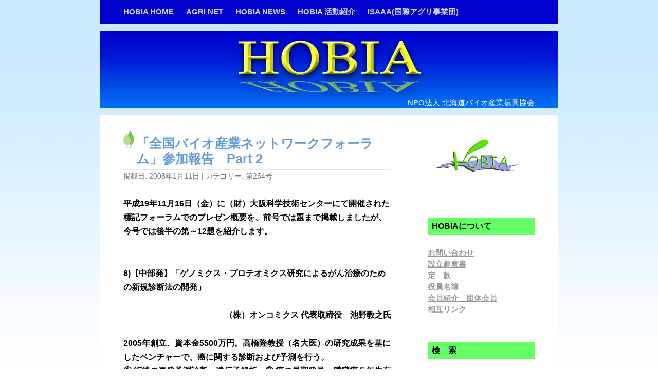

--- FILE ---
content_type: text/html; charset=UTF-8
request_url: https://hobia.jp/hobianews/254/part_2.html
body_size: 53778
content:
<!DOCTYPE html>
<!--[if IE 7]>
<html class="ie ie7" lang="ja">
<![endif]-->
<!--[if IE 8]>
<html class="ie ie8" lang="ja">
<![endif]-->
<!--[if !(IE 7) & !(IE 8)]><!-->
<html lang="ja">
<!--<![endif]-->
<head>
<meta charset="UTF-8" />
<meta name="viewport" content="width=device-width" />
<title>「全国バイオ産業ネットワークフォーラム」参加報告　Part 2 | HOBIA</title>
<link rel="profile" href="http://gmpg.org/xfn/11" />
<link rel="pingback" href="https://hobia.jp/xmlrpc.php" />
<!--[if lt IE 9]>
<script src="https://hobia.jp/wp-content/themes/twentytwelve-hobia/js/html5.js" type="text/javascript"></script>
<![endif]-->
<meta name='robots' content='max-image-preview:large' />
<link rel="alternate" type="application/rss+xml" title="HOBIA &raquo; フィード" href="https://hobia.jp/feed" />
<link rel="alternate" type="application/rss+xml" title="HOBIA &raquo; コメントフィード" href="https://hobia.jp/comments/feed" />
<link rel="alternate" title="oEmbed (JSON)" type="application/json+oembed" href="https://hobia.jp/wp-json/oembed/1.0/embed?url=https%3A%2F%2Fhobia.jp%2Fhobianews%2F254%2Fpart_2.html" />
<link rel="alternate" title="oEmbed (XML)" type="text/xml+oembed" href="https://hobia.jp/wp-json/oembed/1.0/embed?url=https%3A%2F%2Fhobia.jp%2Fhobianews%2F254%2Fpart_2.html&#038;format=xml" />
<style id='wp-img-auto-sizes-contain-inline-css' type='text/css'>
img:is([sizes=auto i],[sizes^="auto," i]){contain-intrinsic-size:3000px 1500px}
/*# sourceURL=wp-img-auto-sizes-contain-inline-css */
</style>
<style id='wp-emoji-styles-inline-css' type='text/css'>

	img.wp-smiley, img.emoji {
		display: inline !important;
		border: none !important;
		box-shadow: none !important;
		height: 1em !important;
		width: 1em !important;
		margin: 0 0.07em !important;
		vertical-align: -0.1em !important;
		background: none !important;
		padding: 0 !important;
	}
/*# sourceURL=wp-emoji-styles-inline-css */
</style>
<style id='wp-block-library-inline-css' type='text/css'>
:root{--wp-block-synced-color:#7a00df;--wp-block-synced-color--rgb:122,0,223;--wp-bound-block-color:var(--wp-block-synced-color);--wp-editor-canvas-background:#ddd;--wp-admin-theme-color:#007cba;--wp-admin-theme-color--rgb:0,124,186;--wp-admin-theme-color-darker-10:#006ba1;--wp-admin-theme-color-darker-10--rgb:0,107,160.5;--wp-admin-theme-color-darker-20:#005a87;--wp-admin-theme-color-darker-20--rgb:0,90,135;--wp-admin-border-width-focus:2px}@media (min-resolution:192dpi){:root{--wp-admin-border-width-focus:1.5px}}.wp-element-button{cursor:pointer}:root .has-very-light-gray-background-color{background-color:#eee}:root .has-very-dark-gray-background-color{background-color:#313131}:root .has-very-light-gray-color{color:#eee}:root .has-very-dark-gray-color{color:#313131}:root .has-vivid-green-cyan-to-vivid-cyan-blue-gradient-background{background:linear-gradient(135deg,#00d084,#0693e3)}:root .has-purple-crush-gradient-background{background:linear-gradient(135deg,#34e2e4,#4721fb 50%,#ab1dfe)}:root .has-hazy-dawn-gradient-background{background:linear-gradient(135deg,#faaca8,#dad0ec)}:root .has-subdued-olive-gradient-background{background:linear-gradient(135deg,#fafae1,#67a671)}:root .has-atomic-cream-gradient-background{background:linear-gradient(135deg,#fdd79a,#004a59)}:root .has-nightshade-gradient-background{background:linear-gradient(135deg,#330968,#31cdcf)}:root .has-midnight-gradient-background{background:linear-gradient(135deg,#020381,#2874fc)}:root{--wp--preset--font-size--normal:16px;--wp--preset--font-size--huge:42px}.has-regular-font-size{font-size:1em}.has-larger-font-size{font-size:2.625em}.has-normal-font-size{font-size:var(--wp--preset--font-size--normal)}.has-huge-font-size{font-size:var(--wp--preset--font-size--huge)}.has-text-align-center{text-align:center}.has-text-align-left{text-align:left}.has-text-align-right{text-align:right}.has-fit-text{white-space:nowrap!important}#end-resizable-editor-section{display:none}.aligncenter{clear:both}.items-justified-left{justify-content:flex-start}.items-justified-center{justify-content:center}.items-justified-right{justify-content:flex-end}.items-justified-space-between{justify-content:space-between}.screen-reader-text{border:0;clip-path:inset(50%);height:1px;margin:-1px;overflow:hidden;padding:0;position:absolute;width:1px;word-wrap:normal!important}.screen-reader-text:focus{background-color:#ddd;clip-path:none;color:#444;display:block;font-size:1em;height:auto;left:5px;line-height:normal;padding:15px 23px 14px;text-decoration:none;top:5px;width:auto;z-index:100000}html :where(.has-border-color){border-style:solid}html :where([style*=border-top-color]){border-top-style:solid}html :where([style*=border-right-color]){border-right-style:solid}html :where([style*=border-bottom-color]){border-bottom-style:solid}html :where([style*=border-left-color]){border-left-style:solid}html :where([style*=border-width]){border-style:solid}html :where([style*=border-top-width]){border-top-style:solid}html :where([style*=border-right-width]){border-right-style:solid}html :where([style*=border-bottom-width]){border-bottom-style:solid}html :where([style*=border-left-width]){border-left-style:solid}html :where(img[class*=wp-image-]){height:auto;max-width:100%}:where(figure){margin:0 0 1em}html :where(.is-position-sticky){--wp-admin--admin-bar--position-offset:var(--wp-admin--admin-bar--height,0px)}@media screen and (max-width:600px){html :where(.is-position-sticky){--wp-admin--admin-bar--position-offset:0px}}

/*# sourceURL=wp-block-library-inline-css */
</style><style id='global-styles-inline-css' type='text/css'>
:root{--wp--preset--aspect-ratio--square: 1;--wp--preset--aspect-ratio--4-3: 4/3;--wp--preset--aspect-ratio--3-4: 3/4;--wp--preset--aspect-ratio--3-2: 3/2;--wp--preset--aspect-ratio--2-3: 2/3;--wp--preset--aspect-ratio--16-9: 16/9;--wp--preset--aspect-ratio--9-16: 9/16;--wp--preset--color--black: #000000;--wp--preset--color--cyan-bluish-gray: #abb8c3;--wp--preset--color--white: #ffffff;--wp--preset--color--pale-pink: #f78da7;--wp--preset--color--vivid-red: #cf2e2e;--wp--preset--color--luminous-vivid-orange: #ff6900;--wp--preset--color--luminous-vivid-amber: #fcb900;--wp--preset--color--light-green-cyan: #7bdcb5;--wp--preset--color--vivid-green-cyan: #00d084;--wp--preset--color--pale-cyan-blue: #8ed1fc;--wp--preset--color--vivid-cyan-blue: #0693e3;--wp--preset--color--vivid-purple: #9b51e0;--wp--preset--gradient--vivid-cyan-blue-to-vivid-purple: linear-gradient(135deg,rgb(6,147,227) 0%,rgb(155,81,224) 100%);--wp--preset--gradient--light-green-cyan-to-vivid-green-cyan: linear-gradient(135deg,rgb(122,220,180) 0%,rgb(0,208,130) 100%);--wp--preset--gradient--luminous-vivid-amber-to-luminous-vivid-orange: linear-gradient(135deg,rgb(252,185,0) 0%,rgb(255,105,0) 100%);--wp--preset--gradient--luminous-vivid-orange-to-vivid-red: linear-gradient(135deg,rgb(255,105,0) 0%,rgb(207,46,46) 100%);--wp--preset--gradient--very-light-gray-to-cyan-bluish-gray: linear-gradient(135deg,rgb(238,238,238) 0%,rgb(169,184,195) 100%);--wp--preset--gradient--cool-to-warm-spectrum: linear-gradient(135deg,rgb(74,234,220) 0%,rgb(151,120,209) 20%,rgb(207,42,186) 40%,rgb(238,44,130) 60%,rgb(251,105,98) 80%,rgb(254,248,76) 100%);--wp--preset--gradient--blush-light-purple: linear-gradient(135deg,rgb(255,206,236) 0%,rgb(152,150,240) 100%);--wp--preset--gradient--blush-bordeaux: linear-gradient(135deg,rgb(254,205,165) 0%,rgb(254,45,45) 50%,rgb(107,0,62) 100%);--wp--preset--gradient--luminous-dusk: linear-gradient(135deg,rgb(255,203,112) 0%,rgb(199,81,192) 50%,rgb(65,88,208) 100%);--wp--preset--gradient--pale-ocean: linear-gradient(135deg,rgb(255,245,203) 0%,rgb(182,227,212) 50%,rgb(51,167,181) 100%);--wp--preset--gradient--electric-grass: linear-gradient(135deg,rgb(202,248,128) 0%,rgb(113,206,126) 100%);--wp--preset--gradient--midnight: linear-gradient(135deg,rgb(2,3,129) 0%,rgb(40,116,252) 100%);--wp--preset--font-size--small: 13px;--wp--preset--font-size--medium: 20px;--wp--preset--font-size--large: 36px;--wp--preset--font-size--x-large: 42px;--wp--preset--spacing--20: 0.44rem;--wp--preset--spacing--30: 0.67rem;--wp--preset--spacing--40: 1rem;--wp--preset--spacing--50: 1.5rem;--wp--preset--spacing--60: 2.25rem;--wp--preset--spacing--70: 3.38rem;--wp--preset--spacing--80: 5.06rem;--wp--preset--shadow--natural: 6px 6px 9px rgba(0, 0, 0, 0.2);--wp--preset--shadow--deep: 12px 12px 50px rgba(0, 0, 0, 0.4);--wp--preset--shadow--sharp: 6px 6px 0px rgba(0, 0, 0, 0.2);--wp--preset--shadow--outlined: 6px 6px 0px -3px rgb(255, 255, 255), 6px 6px rgb(0, 0, 0);--wp--preset--shadow--crisp: 6px 6px 0px rgb(0, 0, 0);}:where(.is-layout-flex){gap: 0.5em;}:where(.is-layout-grid){gap: 0.5em;}body .is-layout-flex{display: flex;}.is-layout-flex{flex-wrap: wrap;align-items: center;}.is-layout-flex > :is(*, div){margin: 0;}body .is-layout-grid{display: grid;}.is-layout-grid > :is(*, div){margin: 0;}:where(.wp-block-columns.is-layout-flex){gap: 2em;}:where(.wp-block-columns.is-layout-grid){gap: 2em;}:where(.wp-block-post-template.is-layout-flex){gap: 1.25em;}:where(.wp-block-post-template.is-layout-grid){gap: 1.25em;}.has-black-color{color: var(--wp--preset--color--black) !important;}.has-cyan-bluish-gray-color{color: var(--wp--preset--color--cyan-bluish-gray) !important;}.has-white-color{color: var(--wp--preset--color--white) !important;}.has-pale-pink-color{color: var(--wp--preset--color--pale-pink) !important;}.has-vivid-red-color{color: var(--wp--preset--color--vivid-red) !important;}.has-luminous-vivid-orange-color{color: var(--wp--preset--color--luminous-vivid-orange) !important;}.has-luminous-vivid-amber-color{color: var(--wp--preset--color--luminous-vivid-amber) !important;}.has-light-green-cyan-color{color: var(--wp--preset--color--light-green-cyan) !important;}.has-vivid-green-cyan-color{color: var(--wp--preset--color--vivid-green-cyan) !important;}.has-pale-cyan-blue-color{color: var(--wp--preset--color--pale-cyan-blue) !important;}.has-vivid-cyan-blue-color{color: var(--wp--preset--color--vivid-cyan-blue) !important;}.has-vivid-purple-color{color: var(--wp--preset--color--vivid-purple) !important;}.has-black-background-color{background-color: var(--wp--preset--color--black) !important;}.has-cyan-bluish-gray-background-color{background-color: var(--wp--preset--color--cyan-bluish-gray) !important;}.has-white-background-color{background-color: var(--wp--preset--color--white) !important;}.has-pale-pink-background-color{background-color: var(--wp--preset--color--pale-pink) !important;}.has-vivid-red-background-color{background-color: var(--wp--preset--color--vivid-red) !important;}.has-luminous-vivid-orange-background-color{background-color: var(--wp--preset--color--luminous-vivid-orange) !important;}.has-luminous-vivid-amber-background-color{background-color: var(--wp--preset--color--luminous-vivid-amber) !important;}.has-light-green-cyan-background-color{background-color: var(--wp--preset--color--light-green-cyan) !important;}.has-vivid-green-cyan-background-color{background-color: var(--wp--preset--color--vivid-green-cyan) !important;}.has-pale-cyan-blue-background-color{background-color: var(--wp--preset--color--pale-cyan-blue) !important;}.has-vivid-cyan-blue-background-color{background-color: var(--wp--preset--color--vivid-cyan-blue) !important;}.has-vivid-purple-background-color{background-color: var(--wp--preset--color--vivid-purple) !important;}.has-black-border-color{border-color: var(--wp--preset--color--black) !important;}.has-cyan-bluish-gray-border-color{border-color: var(--wp--preset--color--cyan-bluish-gray) !important;}.has-white-border-color{border-color: var(--wp--preset--color--white) !important;}.has-pale-pink-border-color{border-color: var(--wp--preset--color--pale-pink) !important;}.has-vivid-red-border-color{border-color: var(--wp--preset--color--vivid-red) !important;}.has-luminous-vivid-orange-border-color{border-color: var(--wp--preset--color--luminous-vivid-orange) !important;}.has-luminous-vivid-amber-border-color{border-color: var(--wp--preset--color--luminous-vivid-amber) !important;}.has-light-green-cyan-border-color{border-color: var(--wp--preset--color--light-green-cyan) !important;}.has-vivid-green-cyan-border-color{border-color: var(--wp--preset--color--vivid-green-cyan) !important;}.has-pale-cyan-blue-border-color{border-color: var(--wp--preset--color--pale-cyan-blue) !important;}.has-vivid-cyan-blue-border-color{border-color: var(--wp--preset--color--vivid-cyan-blue) !important;}.has-vivid-purple-border-color{border-color: var(--wp--preset--color--vivid-purple) !important;}.has-vivid-cyan-blue-to-vivid-purple-gradient-background{background: var(--wp--preset--gradient--vivid-cyan-blue-to-vivid-purple) !important;}.has-light-green-cyan-to-vivid-green-cyan-gradient-background{background: var(--wp--preset--gradient--light-green-cyan-to-vivid-green-cyan) !important;}.has-luminous-vivid-amber-to-luminous-vivid-orange-gradient-background{background: var(--wp--preset--gradient--luminous-vivid-amber-to-luminous-vivid-orange) !important;}.has-luminous-vivid-orange-to-vivid-red-gradient-background{background: var(--wp--preset--gradient--luminous-vivid-orange-to-vivid-red) !important;}.has-very-light-gray-to-cyan-bluish-gray-gradient-background{background: var(--wp--preset--gradient--very-light-gray-to-cyan-bluish-gray) !important;}.has-cool-to-warm-spectrum-gradient-background{background: var(--wp--preset--gradient--cool-to-warm-spectrum) !important;}.has-blush-light-purple-gradient-background{background: var(--wp--preset--gradient--blush-light-purple) !important;}.has-blush-bordeaux-gradient-background{background: var(--wp--preset--gradient--blush-bordeaux) !important;}.has-luminous-dusk-gradient-background{background: var(--wp--preset--gradient--luminous-dusk) !important;}.has-pale-ocean-gradient-background{background: var(--wp--preset--gradient--pale-ocean) !important;}.has-electric-grass-gradient-background{background: var(--wp--preset--gradient--electric-grass) !important;}.has-midnight-gradient-background{background: var(--wp--preset--gradient--midnight) !important;}.has-small-font-size{font-size: var(--wp--preset--font-size--small) !important;}.has-medium-font-size{font-size: var(--wp--preset--font-size--medium) !important;}.has-large-font-size{font-size: var(--wp--preset--font-size--large) !important;}.has-x-large-font-size{font-size: var(--wp--preset--font-size--x-large) !important;}
/*# sourceURL=global-styles-inline-css */
</style>

<style id='classic-theme-styles-inline-css' type='text/css'>
/*! This file is auto-generated */
.wp-block-button__link{color:#fff;background-color:#32373c;border-radius:9999px;box-shadow:none;text-decoration:none;padding:calc(.667em + 2px) calc(1.333em + 2px);font-size:1.125em}.wp-block-file__button{background:#32373c;color:#fff;text-decoration:none}
/*# sourceURL=/wp-includes/css/classic-themes.min.css */
</style>
<link rel='stylesheet' id='contact-form-7-css' href='https://hobia.jp/wp-content/plugins/contact-form-7/includes/css/styles.css?ver=6.1.4' type='text/css' media='all' />
<link rel='stylesheet' id='twentytwelve-style-css' href='https://hobia.jp/wp-content/themes/twentytwelve-hobia/style.css?ver=6.9' type='text/css' media='all' />
<script type="text/javascript" src="https://hobia.jp/wp-includes/js/jquery/jquery.min.js?ver=3.7.1" id="jquery-core-js"></script>
<script type="text/javascript" src="https://hobia.jp/wp-includes/js/jquery/jquery-migrate.min.js?ver=3.4.1" id="jquery-migrate-js"></script>
<script type="text/javascript" src="https://hobia.jp/wp-content/themes/twentytwelve-hobia/js/pagetop.js?ver=6.9" id="pagetop-script-js"></script>
<link rel="https://api.w.org/" href="https://hobia.jp/wp-json/" /><link rel="alternate" title="JSON" type="application/json" href="https://hobia.jp/wp-json/wp/v2/posts/78" /><link rel="EditURI" type="application/rsd+xml" title="RSD" href="https://hobia.jp/xmlrpc.php?rsd" />
<meta name="generator" content="WordPress 6.9" />
<link rel="canonical" href="https://hobia.jp/hobianews/254/part_2.html" />
<link rel='shortlink' href='https://hobia.jp/?p=78' />
</head>

<body class="wp-singular post-template-default single single-post postid-78 single-format-standard wp-theme-twentytwelve-hobia">
<script src="http://www.google-analytics.com/urchin.js" type="text/javascript">
</script>
<script type="text/javascript">
_uacct = "UA-3081292-1";
urchinTracker();
</script>

<div class="hfeed site header-navi">
		<nav id="site-navigation" class="main-navigation" role="navigation">
			<button class="menu-toggle">Menu</button>
			<a class="assistive-text" href="#content" title="Skip to content">Skip to content</a>
			<div class="menu-%e3%83%a1%e3%83%8b%e3%83%a5%e3%83%bc-1-container"><ul id="menu-%e3%83%a1%e3%83%8b%e3%83%a5%e3%83%bc-1" class="nav-menu"><li id="menu-item-5" class="menu-item menu-item-type-custom menu-item-object-custom menu-item-home menu-item-5"><a href="http://hobia.jp/">HOBIA HOME</a></li>
<li id="menu-item-406" class="menu-item menu-item-type-custom menu-item-object-custom menu-item-406"><a href="/agri/">AGRI NET</a></li>
<li id="menu-item-402" class="menu-item menu-item-type-post_type menu-item-object-page menu-item-402"><a href="https://hobia.jp/hobianews-list">HOBIA NEWS</a></li>
<li id="menu-item-404" class="menu-item menu-item-type-post_type menu-item-object-page menu-item-404"><a href="https://hobia.jp/activity-list">HOBIA 活動紹介</a></li>
<li id="menu-item-678" class="menu-item menu-item-type-post_type menu-item-object-page menu-item-678"><a href="https://hobia.jp/isaaa-list">ISAAA(国際アグリ事業団)</a></li>
</ul></div>		</nav><!-- #site-navigation -->
</div>

<div id="headerpage" class="hfeed site">
	<header id="masthead" class="site-header" role="banner">
				<a href="https://hobia.jp/" title="HOBIA" rel="home"><h1 style="line-height:0;margin-top:0;"><img src="https://hobia.jpn.org/wp-content/uploads/2015/04/hobia-logo.png" class="header-image" width="380" height="126" alt="HOBIA" style="line-height:0;margin-top:0;" /></h1></a>
		<h2 class="site-description">NPO法人 北海道バイオ産業振興協会</h2>
			</header><!-- #masthead -->
</div>

<div id="page" class="hfeed site">
	<div id="main" class="wrapper">
	<div id="primary" class="site-content">
		<div id="content" role="main">

			
				
	<article id="post-78" class="post-78 post type-post status-publish format-standard hentry category-25">
				<header class="entry-header">
			
						<h1 class="entry-title">「全国バイオ産業ネットワークフォーラム」参加報告　Part 2</h1>
					</header><!-- .entry-header -->

		<!-- entry-meta -->
		<footer class="entry-meta">
			掲載日: <a href="https://hobia.jp/hobianews/254/part_2.html" title="2:44 PM" rel="bookmark"><time class="entry-date" datetime="2008-01-11T14:44:10-09:00">2008年1月11日</time></a>  |  カテゴリー: <a href="https://hobia.jp/category/hobianews/254" rel="category tag">第254号</a> 								</footer><!-- .entry-meta -->


				<div class="entry-content">
			<p><b>平成19年11月16日（金）に（財）大阪科学技術センターにて開催された標記フォーラムでのプレゼン概要を、前号では題まで掲載しましたが、今号では後半の第～12題を紹介します。</b></p>
<p><span id="more-78"></span><br />
<b>8)【中部発】「ゲノミクス・プロテオミクス研究によるがん治療のための新規診断法の開発」</b></p>
<p class="MsoNormal" align="right"><b>（株）オンコミクス 代表取締役　池野教之氏</b></p>
<p><b>2005年創立、資本金5500万円。高橋隆教授（名大医）の研究成果を基にしたベンチャーで、癌に関する診断および予測を行う。</b><br />
<b>① 術後の再発予測診断。遺伝子解析。② 癌の早期発見、膵臓癌５年生存率が10％以下である。③ 新規診断薬開発。④ 分子標的の探索と抗ガン剤開発。</b></p>
<p><b>技術は、ジェノミック解析、プロテオミクス解析の活用。解析結果と治療情報が密接に関連させていることが強み。名古屋大学と愛知県がんセンター、（株）医学生物学研究所と共同研究。再発リスクを診断する。ゲノミクスでもプロテオミクス解析でも、診断出来ることを示した、論文投稿中。血液による早期発見。質量分析のチャートのピークをパターン解析でガンの診断ができる。</b></p>
<p><b>9）【中国発】「ニワトリモノクローナル抗体とトランスジェニックニワトリ技術の応用」</b></p>
<p class="MsoNormal" align="right"><b>（株）広島バイオメディカル 社長　豊浦雅義氏</b></p>
<p><b>弊社は、広島大学との産学官連携で設立された。ニワトリモノクローナル抗体には、ほ乳類と同じ様な抗体を作ることができる等の特性がある。鳥類がほ乳類と遺伝学的に離れた関係があるので、異物認識が間違いなく起こり、抗体価が非常に高くなる。ニワトリに免疫を行わなくともライブラリーを得られることなども、有利な点である。例として、抗プリオン抗体はマウスで作ったものより感度が高く、バックグラウンドを低くできる。こうしたことから、各種抗体検査薬を作ることができる。</b></p>
<p><b>トランスジェニックニワトリ技術は、先ほど説明があったトランスジェニックシルクのニワトリ版である。ニワトリは卵という優れたタンパク生産系があるなど、いくつかの特性がある。ニワトリのES細胞の維持・培養法と、全胚培養までの技術を確立している。こうした系を利用すると、培養タンクを利用した方法に比べて、タンパク製造を非常に安価にできる。</b></p>
<p><b>以上のつの技術を融合すると、非常に優れた創薬技術とすることができる。今後、多くの企業と連携していきたいと考えている。</b></p>
<p><b>（この会社については、後日本社を訪問する機会があり、HOBIAとも縁の深い京都の（株）ファーマフーズの分社のような形で成立してことや、広島大学からの非常に厚い支援を受けていることなどを取材した。）</b></p>
<p><b>10）【九州発】「マイクロアレイによる化学物質の生物影響評価手法の開発」</b></p>
<p class="MsoNormal" align="right"><b>（株）エコジェノミックス 代表取締役　草野輝彦氏</b></p>
<p><b>福岡県バイオバレープロジェクトとして県が力を入れている。久留米市を中心として動いている。バイオを環境に応用することがミッション。2003年創立資本金3.5億円、12名。</b></p>
<p><b>① 環境のモニタリング：183ヵ所で水質監視を行っている。生物を利用した監視方法があっても良いのでは、と開発中。重金属、塩化化合物など26種。② 化学物質審査規制法の改正（2004年）。規制判定の試験対象としてミジンコ、藻類、魚類。③ 環境ホルモン：遺伝子レベルでの解析のためにマイクロアレイを開発（商品名：EGマイクロアレー、2006年より発売）。④ メダカの開発：メダカ暴露試験。メダカを飼育する→肝臓を取る→RNAを抽出する→アレーで解析する。</b></p>
<p><b>各地で評価をしてもらっている。環境だけではなく、健康食品の素材の評価にも使えるのではないかとも研究している。</b></p>
<p><b>11）【沖縄発】「熱帯植物の機能性を網羅的に解析して化粧品に！」</b></p>
<p class="MsoNormal" align="right"><b>バイオ21（株） 研究室室長　岡田吉央氏</b></p>
<p><b>「網羅的に」と言うのにはつの意味があり、できるだけ多くに植物を調べたいのと、多くの機能性を見いだしたいという思いがある。そして、バイオインフォーマティクスにも繋げていくことができればとの思いもある。当社の工場と本社は沖縄県うるま市にあり、研究所は大阪市阿倍野区にある。研究開発のパートナーは大阪府大、琉球大、（株）インフォジーン、沖縄県工業技術センター、沖縄県TLOである。</b></p>
<p><b>最初の製品としては、海ブドウを使ったパック剤であり、ガン細胞の選択死滅効果を特許化している。次に考えているのは、久米島の海洋深層水を用いた保湿剤で、必須の微量ミネラルを多数検出しており、この効果が高いと思われる。3番目としては、泥灰岩（クチャ）のイオン交換機能を利用して行きたいと考えている。これらと、まずは月桃のエキスのエストロゲン様物質を合わせることを考えている。さらには、個々人のホルモンバランスなどをデータベース化し、オーダーメードの化粧品も開発していきたいと思っている。</b></p>
<p><b>12)【関西発】「新規核酸医薬品候補化合物の開発と製造」</b></p>
<p class="MsoNormal" align="right"><b>（株）ジーンデザイン 取締役社長　湯山和彦氏</b></p>
<p><b>2000年設立、7700万円、21名プライマー受託合成</b><br />
<b>血液診断用チップは、タカラへライセンスアウトした。BNA核酸の合成、医薬品材料の新素材の開発、人工核酸を得意としている。</b></p>
<p><b>核酸薬品は、新しいジャンルだと考えている。タンパク質をコードしないオリゴ核酸、人工核酸でアンチセンスやリボザイム、DNA１本鎖、デコイDNA２本鎖、アプタマーRNA１本鎖などを意味している。</b></p>
<p><b>すでに上市しているのが品目。核酸原料としてS-オリゴを使用している。分解しにくいように。しかし、S-オリゴは肝臓毒性が発見された。そこで、Sを用いるのでなくメチル化し架橋構造にして、核酸原料としてデコイを開発している。とくに分解されにくいリボン型の利点を活用したリボン・デコイを開発した。</b></p>
<p><b>素材そのものも阪大の今西先生の研究結果を活用している。臨床試験では、１Kgレベルの人工核酸が必要とされる。NEDOの研究費でGMPの製造施設を作った。三洋電機との共同開発によって凍結乾燥杵築アイソレーターを開発した。</b></p>
<p class="MsoNormal" align="right"><b>（文責：淺野 行藏・富永 一哉）</b></p>
					</div><!-- .entry-content -->
		

	</article><!-- #post -->

				<nav class="nav-single">
					<h3 class="assistive-text">Post navigation</h3>
					<span class="nav-previous"><a href="https://hobia.jp/hobianews/254/post_39.html" rel="prev"><span class="meta-nav">&larr;</span> 「第１０５回例会」および「新年交礼会」開催ご案内</a></span>
					<span class="nav-next"><a href="https://hobia.jp/hobianews/254/post_40.html" rel="next">会長 年頭ご挨拶　 ～科学に立脚したバイオ産業発展を目指して～ <span class="meta-nav">&rarr;</span></a></span>
				</nav><!-- .nav-single -->

				
<!-- #comments .comments-area -->
			
		</div><!-- #content -->
	</div><!-- #primary -->


			<div id="secondary" class="widget-area" role="complementary">
			<aside id="text-5" class="widget widget_text">			<div class="textwidget"><div style="text-align: center;">
<img src="/wp-content/uploads/2015/04/hobia-logo180.gif"></div></div>
		</aside><aside id="pages-2" class="widget widget_pages"><h3 class="widget-title">HOBIAについて</h3>
			<ul>
				<li class="page_item page-item-1772"><a href="https://hobia.jp/%e3%81%8a%e5%95%8f%e3%81%84%e5%90%88%e3%82%8f%e3%81%9b">お問い合わせ</a></li>
<li class="page_item page-item-2"><a href="https://hobia.jp/syuisyo">設立趣意書</a></li>
<li class="page_item page-item-393"><a href="https://hobia.jp/teikan">定　款</a></li>
<li class="page_item page-item-394"><a href="https://hobia.jp/yakuin">役員名簿</a></li>
<li class="page_item page-item-395"><a href="https://hobia.jp/memberlist2010">会員紹介　団体会員</a></li>
<li class="page_item page-item-396"><a href="https://hobia.jp/link">相互リンク</a></li>
			</ul>

			</aside><aside id="search-2" class="widget widget_search"><h3 class="widget-title">検　索</h3><form role="search" method="get" id="searchform" class="searchform" action="https://hobia.jp/">
				<div>
					<label class="screen-reader-text" for="s">検索:</label>
					<input type="text" value="" name="s" id="s" />
					<input type="submit" id="searchsubmit" value="検索" />
				</div>
			</form></aside><aside id="text-2" class="widget widget_text"><h3 class="widget-title">お知らせ</h3>			<div class="textwidget">HOBIAからのお知らせなどを掲載しています。<br />
<a href="/announcement">過去の記事</a></div>
		</aside><aside id="archives-2" class="widget widget_archive"><h3 class="widget-title">アーカイブ</h3>		<label class="screen-reader-text" for="archives-dropdown-2">アーカイブ</label>
		<select id="archives-dropdown-2" name="archive-dropdown">
			
			<option value="">月を選択</option>
				<option value='https://hobia.jp/2025/10'> 2025年10月 &nbsp;(1)</option>
	<option value='https://hobia.jp/2025/09'> 2025年9月 &nbsp;(1)</option>
	<option value='https://hobia.jp/2025/08'> 2025年8月 &nbsp;(2)</option>
	<option value='https://hobia.jp/2025/07'> 2025年7月 &nbsp;(1)</option>
	<option value='https://hobia.jp/2025/06'> 2025年6月 &nbsp;(1)</option>
	<option value='https://hobia.jp/2025/03'> 2025年3月 &nbsp;(2)</option>
	<option value='https://hobia.jp/2025/02'> 2025年2月 &nbsp;(1)</option>
	<option value='https://hobia.jp/2025/01'> 2025年1月 &nbsp;(3)</option>
	<option value='https://hobia.jp/2024/12'> 2024年12月 &nbsp;(2)</option>
	<option value='https://hobia.jp/2024/11'> 2024年11月 &nbsp;(1)</option>
	<option value='https://hobia.jp/2024/10'> 2024年10月 &nbsp;(1)</option>
	<option value='https://hobia.jp/2024/09'> 2024年9月 &nbsp;(1)</option>
	<option value='https://hobia.jp/2024/08'> 2024年8月 &nbsp;(1)</option>
	<option value='https://hobia.jp/2024/07'> 2024年7月 &nbsp;(1)</option>
	<option value='https://hobia.jp/2024/06'> 2024年6月 &nbsp;(2)</option>
	<option value='https://hobia.jp/2024/05'> 2024年5月 &nbsp;(2)</option>
	<option value='https://hobia.jp/2024/03'> 2024年3月 &nbsp;(4)</option>
	<option value='https://hobia.jp/2024/02'> 2024年2月 &nbsp;(1)</option>
	<option value='https://hobia.jp/2024/01'> 2024年1月 &nbsp;(3)</option>
	<option value='https://hobia.jp/2023/12'> 2023年12月 &nbsp;(1)</option>
	<option value='https://hobia.jp/2023/11'> 2023年11月 &nbsp;(1)</option>
	<option value='https://hobia.jp/2023/10'> 2023年10月 &nbsp;(1)</option>
	<option value='https://hobia.jp/2023/09'> 2023年9月 &nbsp;(2)</option>
	<option value='https://hobia.jp/2023/08'> 2023年8月 &nbsp;(1)</option>
	<option value='https://hobia.jp/2023/07'> 2023年7月 &nbsp;(1)</option>
	<option value='https://hobia.jp/2023/06'> 2023年6月 &nbsp;(5)</option>
	<option value='https://hobia.jp/2023/05'> 2023年5月 &nbsp;(1)</option>
	<option value='https://hobia.jp/2023/04'> 2023年4月 &nbsp;(2)</option>
	<option value='https://hobia.jp/2023/03'> 2023年3月 &nbsp;(2)</option>
	<option value='https://hobia.jp/2023/01'> 2023年1月 &nbsp;(4)</option>
	<option value='https://hobia.jp/2022/12'> 2022年12月 &nbsp;(2)</option>
	<option value='https://hobia.jp/2022/10'> 2022年10月 &nbsp;(2)</option>
	<option value='https://hobia.jp/2022/09'> 2022年9月 &nbsp;(2)</option>
	<option value='https://hobia.jp/2022/08'> 2022年8月 &nbsp;(2)</option>
	<option value='https://hobia.jp/2022/07'> 2022年7月 &nbsp;(2)</option>
	<option value='https://hobia.jp/2022/06'> 2022年6月 &nbsp;(1)</option>
	<option value='https://hobia.jp/2022/05'> 2022年5月 &nbsp;(1)</option>
	<option value='https://hobia.jp/2022/04'> 2022年4月 &nbsp;(2)</option>
	<option value='https://hobia.jp/2022/03'> 2022年3月 &nbsp;(1)</option>
	<option value='https://hobia.jp/2022/02'> 2022年2月 &nbsp;(2)</option>
	<option value='https://hobia.jp/2022/01'> 2022年1月 &nbsp;(4)</option>
	<option value='https://hobia.jp/2021/12'> 2021年12月 &nbsp;(2)</option>
	<option value='https://hobia.jp/2021/11'> 2021年11月 &nbsp;(2)</option>
	<option value='https://hobia.jp/2021/10'> 2021年10月 &nbsp;(2)</option>
	<option value='https://hobia.jp/2021/09'> 2021年9月 &nbsp;(3)</option>
	<option value='https://hobia.jp/2021/08'> 2021年8月 &nbsp;(1)</option>
	<option value='https://hobia.jp/2021/07'> 2021年7月 &nbsp;(4)</option>
	<option value='https://hobia.jp/2021/06'> 2021年6月 &nbsp;(1)</option>
	<option value='https://hobia.jp/2021/05'> 2021年5月 &nbsp;(2)</option>
	<option value='https://hobia.jp/2021/04'> 2021年4月 &nbsp;(2)</option>
	<option value='https://hobia.jp/2021/03'> 2021年3月 &nbsp;(2)</option>
	<option value='https://hobia.jp/2021/02'> 2021年2月 &nbsp;(2)</option>
	<option value='https://hobia.jp/2021/01'> 2021年1月 &nbsp;(4)</option>
	<option value='https://hobia.jp/2020/12'> 2020年12月 &nbsp;(1)</option>
	<option value='https://hobia.jp/2020/11'> 2020年11月 &nbsp;(2)</option>
	<option value='https://hobia.jp/2020/10'> 2020年10月 &nbsp;(1)</option>
	<option value='https://hobia.jp/2020/09'> 2020年9月 &nbsp;(2)</option>
	<option value='https://hobia.jp/2020/08'> 2020年8月 &nbsp;(1)</option>
	<option value='https://hobia.jp/2020/07'> 2020年7月 &nbsp;(1)</option>
	<option value='https://hobia.jp/2020/06'> 2020年6月 &nbsp;(2)</option>
	<option value='https://hobia.jp/2020/05'> 2020年5月 &nbsp;(1)</option>
	<option value='https://hobia.jp/2020/04'> 2020年4月 &nbsp;(1)</option>
	<option value='https://hobia.jp/2020/03'> 2020年3月 &nbsp;(3)</option>
	<option value='https://hobia.jp/2020/02'> 2020年2月 &nbsp;(2)</option>
	<option value='https://hobia.jp/2020/01'> 2020年1月 &nbsp;(3)</option>
	<option value='https://hobia.jp/2019/12'> 2019年12月 &nbsp;(2)</option>
	<option value='https://hobia.jp/2019/11'> 2019年11月 &nbsp;(2)</option>
	<option value='https://hobia.jp/2019/10'> 2019年10月 &nbsp;(4)</option>
	<option value='https://hobia.jp/2019/09'> 2019年9月 &nbsp;(3)</option>
	<option value='https://hobia.jp/2019/08'> 2019年8月 &nbsp;(2)</option>
	<option value='https://hobia.jp/2019/07'> 2019年7月 &nbsp;(2)</option>
	<option value='https://hobia.jp/2019/06'> 2019年6月 &nbsp;(1)</option>
	<option value='https://hobia.jp/2019/05'> 2019年5月 &nbsp;(3)</option>
	<option value='https://hobia.jp/2019/04'> 2019年4月 &nbsp;(2)</option>
	<option value='https://hobia.jp/2019/03'> 2019年3月 &nbsp;(1)</option>
	<option value='https://hobia.jp/2019/02'> 2019年2月 &nbsp;(1)</option>
	<option value='https://hobia.jp/2019/01'> 2019年1月 &nbsp;(4)</option>
	<option value='https://hobia.jp/2018/12'> 2018年12月 &nbsp;(2)</option>
	<option value='https://hobia.jp/2018/11'> 2018年11月 &nbsp;(1)</option>
	<option value='https://hobia.jp/2018/10'> 2018年10月 &nbsp;(3)</option>
	<option value='https://hobia.jp/2018/09'> 2018年9月 &nbsp;(2)</option>
	<option value='https://hobia.jp/2018/08'> 2018年8月 &nbsp;(2)</option>
	<option value='https://hobia.jp/2018/07'> 2018年7月 &nbsp;(1)</option>
	<option value='https://hobia.jp/2018/06'> 2018年6月 &nbsp;(3)</option>
	<option value='https://hobia.jp/2018/05'> 2018年5月 &nbsp;(2)</option>
	<option value='https://hobia.jp/2018/04'> 2018年4月 &nbsp;(1)</option>
	<option value='https://hobia.jp/2018/02'> 2018年2月 &nbsp;(1)</option>
	<option value='https://hobia.jp/2018/01'> 2018年1月 &nbsp;(3)</option>
	<option value='https://hobia.jp/2017/12'> 2017年12月 &nbsp;(1)</option>
	<option value='https://hobia.jp/2017/11'> 2017年11月 &nbsp;(4)</option>
	<option value='https://hobia.jp/2017/10'> 2017年10月 &nbsp;(1)</option>
	<option value='https://hobia.jp/2017/09'> 2017年9月 &nbsp;(3)</option>
	<option value='https://hobia.jp/2017/08'> 2017年8月 &nbsp;(1)</option>
	<option value='https://hobia.jp/2017/06'> 2017年6月 &nbsp;(1)</option>
	<option value='https://hobia.jp/2017/05'> 2017年5月 &nbsp;(2)</option>
	<option value='https://hobia.jp/2017/04'> 2017年4月 &nbsp;(2)</option>
	<option value='https://hobia.jp/2017/03'> 2017年3月 &nbsp;(2)</option>
	<option value='https://hobia.jp/2017/01'> 2017年1月 &nbsp;(1)</option>
	<option value='https://hobia.jp/2016/12'> 2016年12月 &nbsp;(3)</option>
	<option value='https://hobia.jp/2016/11'> 2016年11月 &nbsp;(3)</option>
	<option value='https://hobia.jp/2016/10'> 2016年10月 &nbsp;(2)</option>
	<option value='https://hobia.jp/2016/09'> 2016年9月 &nbsp;(1)</option>
	<option value='https://hobia.jp/2016/08'> 2016年8月 &nbsp;(1)</option>
	<option value='https://hobia.jp/2016/07'> 2016年7月 &nbsp;(1)</option>
	<option value='https://hobia.jp/2016/06'> 2016年6月 &nbsp;(2)</option>
	<option value='https://hobia.jp/2016/05'> 2016年5月 &nbsp;(2)</option>
	<option value='https://hobia.jp/2016/03'> 2016年3月 &nbsp;(3)</option>
	<option value='https://hobia.jp/2016/02'> 2016年2月 &nbsp;(4)</option>
	<option value='https://hobia.jp/2016/01'> 2016年1月 &nbsp;(1)</option>
	<option value='https://hobia.jp/2015/12'> 2015年12月 &nbsp;(3)</option>
	<option value='https://hobia.jp/2015/11'> 2015年11月 &nbsp;(3)</option>
	<option value='https://hobia.jp/2015/10'> 2015年10月 &nbsp;(2)</option>
	<option value='https://hobia.jp/2015/09'> 2015年9月 &nbsp;(3)</option>
	<option value='https://hobia.jp/2015/08'> 2015年8月 &nbsp;(3)</option>
	<option value='https://hobia.jp/2015/07'> 2015年7月 &nbsp;(2)</option>
	<option value='https://hobia.jp/2015/06'> 2015年6月 &nbsp;(2)</option>
	<option value='https://hobia.jp/2015/04'> 2015年4月 &nbsp;(1)</option>
	<option value='https://hobia.jp/2015/03'> 2015年3月 &nbsp;(2)</option>
	<option value='https://hobia.jp/2015/02'> 2015年2月 &nbsp;(5)</option>
	<option value='https://hobia.jp/2015/01'> 2015年1月 &nbsp;(2)</option>
	<option value='https://hobia.jp/2014/12'> 2014年12月 &nbsp;(2)</option>
	<option value='https://hobia.jp/2014/11'> 2014年11月 &nbsp;(4)</option>
	<option value='https://hobia.jp/2014/10'> 2014年10月 &nbsp;(3)</option>
	<option value='https://hobia.jp/2014/08'> 2014年8月 &nbsp;(1)</option>
	<option value='https://hobia.jp/2014/06'> 2014年6月 &nbsp;(2)</option>
	<option value='https://hobia.jp/2014/05'> 2014年5月 &nbsp;(2)</option>
	<option value='https://hobia.jp/2014/04'> 2014年4月 &nbsp;(1)</option>
	<option value='https://hobia.jp/2014/03'> 2014年3月 &nbsp;(4)</option>
	<option value='https://hobia.jp/2014/02'> 2014年2月 &nbsp;(1)</option>
	<option value='https://hobia.jp/2014/01'> 2014年1月 &nbsp;(2)</option>
	<option value='https://hobia.jp/2013/12'> 2013年12月 &nbsp;(1)</option>
	<option value='https://hobia.jp/2013/11'> 2013年11月 &nbsp;(2)</option>
	<option value='https://hobia.jp/2013/10'> 2013年10月 &nbsp;(4)</option>
	<option value='https://hobia.jp/2013/09'> 2013年9月 &nbsp;(3)</option>
	<option value='https://hobia.jp/2013/08'> 2013年8月 &nbsp;(1)</option>
	<option value='https://hobia.jp/2013/05'> 2013年5月 &nbsp;(1)</option>
	<option value='https://hobia.jp/2013/03'> 2013年3月 &nbsp;(2)</option>
	<option value='https://hobia.jp/2013/02'> 2013年2月 &nbsp;(1)</option>
	<option value='https://hobia.jp/2013/01'> 2013年1月 &nbsp;(2)</option>
	<option value='https://hobia.jp/2012/12'> 2012年12月 &nbsp;(3)</option>
	<option value='https://hobia.jp/2012/11'> 2012年11月 &nbsp;(6)</option>
	<option value='https://hobia.jp/2012/10'> 2012年10月 &nbsp;(5)</option>
	<option value='https://hobia.jp/2012/09'> 2012年9月 &nbsp;(2)</option>
	<option value='https://hobia.jp/2012/08'> 2012年8月 &nbsp;(2)</option>
	<option value='https://hobia.jp/2012/07'> 2012年7月 &nbsp;(2)</option>
	<option value='https://hobia.jp/2012/06'> 2012年6月 &nbsp;(1)</option>
	<option value='https://hobia.jp/2012/05'> 2012年5月 &nbsp;(3)</option>
	<option value='https://hobia.jp/2012/04'> 2012年4月 &nbsp;(1)</option>
	<option value='https://hobia.jp/2012/03'> 2012年3月 &nbsp;(3)</option>
	<option value='https://hobia.jp/2012/02'> 2012年2月 &nbsp;(1)</option>
	<option value='https://hobia.jp/2012/01'> 2012年1月 &nbsp;(3)</option>
	<option value='https://hobia.jp/2011/11'> 2011年11月 &nbsp;(2)</option>
	<option value='https://hobia.jp/2011/10'> 2011年10月 &nbsp;(1)</option>
	<option value='https://hobia.jp/2011/09'> 2011年9月 &nbsp;(3)</option>
	<option value='https://hobia.jp/2011/08'> 2011年8月 &nbsp;(2)</option>
	<option value='https://hobia.jp/2011/06'> 2011年6月 &nbsp;(3)</option>
	<option value='https://hobia.jp/2011/04'> 2011年4月 &nbsp;(2)</option>
	<option value='https://hobia.jp/2011/03'> 2011年3月 &nbsp;(1)</option>
	<option value='https://hobia.jp/2011/02'> 2011年2月 &nbsp;(2)</option>
	<option value='https://hobia.jp/2011/01'> 2011年1月 &nbsp;(1)</option>
	<option value='https://hobia.jp/2010/12'> 2010年12月 &nbsp;(3)</option>
	<option value='https://hobia.jp/2010/11'> 2010年11月 &nbsp;(5)</option>
	<option value='https://hobia.jp/2010/10'> 2010年10月 &nbsp;(4)</option>
	<option value='https://hobia.jp/2010/09'> 2010年9月 &nbsp;(4)</option>
	<option value='https://hobia.jp/2010/08'> 2010年8月 &nbsp;(1)</option>
	<option value='https://hobia.jp/2010/06'> 2010年6月 &nbsp;(5)</option>
	<option value='https://hobia.jp/2010/05'> 2010年5月 &nbsp;(1)</option>
	<option value='https://hobia.jp/2010/04'> 2010年4月 &nbsp;(1)</option>
	<option value='https://hobia.jp/2010/03'> 2010年3月 &nbsp;(1)</option>
	<option value='https://hobia.jp/2010/02'> 2010年2月 &nbsp;(1)</option>
	<option value='https://hobia.jp/2010/01'> 2010年1月 &nbsp;(2)</option>
	<option value='https://hobia.jp/2009/12'> 2009年12月 &nbsp;(5)</option>
	<option value='https://hobia.jp/2009/11'> 2009年11月 &nbsp;(2)</option>
	<option value='https://hobia.jp/2009/10'> 2009年10月 &nbsp;(12)</option>
	<option value='https://hobia.jp/2009/09'> 2009年9月 &nbsp;(3)</option>
	<option value='https://hobia.jp/2009/08'> 2009年8月 &nbsp;(1)</option>
	<option value='https://hobia.jp/2009/07'> 2009年7月 &nbsp;(5)</option>
	<option value='https://hobia.jp/2009/06'> 2009年6月 &nbsp;(2)</option>
	<option value='https://hobia.jp/2009/05'> 2009年5月 &nbsp;(3)</option>
	<option value='https://hobia.jp/2009/04'> 2009年4月 &nbsp;(1)</option>
	<option value='https://hobia.jp/2009/03'> 2009年3月 &nbsp;(5)</option>
	<option value='https://hobia.jp/2009/02'> 2009年2月 &nbsp;(4)</option>
	<option value='https://hobia.jp/2009/01'> 2009年1月 &nbsp;(19)</option>
	<option value='https://hobia.jp/2008/12'> 2008年12月 &nbsp;(3)</option>
	<option value='https://hobia.jp/2008/11'> 2008年11月 &nbsp;(4)</option>
	<option value='https://hobia.jp/2008/10'> 2008年10月 &nbsp;(8)</option>
	<option value='https://hobia.jp/2008/09'> 2008年9月 &nbsp;(49)</option>
	<option value='https://hobia.jp/2008/07'> 2008年7月 &nbsp;(40)</option>
	<option value='https://hobia.jp/2008/06'> 2008年6月 &nbsp;(5)</option>
	<option value='https://hobia.jp/2008/05'> 2008年5月 &nbsp;(11)</option>
	<option value='https://hobia.jp/2008/03'> 2008年3月 &nbsp;(7)</option>
	<option value='https://hobia.jp/2008/02'> 2008年2月 &nbsp;(4)</option>
	<option value='https://hobia.jp/2008/01'> 2008年1月 &nbsp;(5)</option>
	<option value='https://hobia.jp/2007/12'> 2007年12月 &nbsp;(4)</option>
	<option value='https://hobia.jp/2007/11'> 2007年11月 &nbsp;(4)</option>
	<option value='https://hobia.jp/2007/10'> 2007年10月 &nbsp;(5)</option>
	<option value='https://hobia.jp/2007/08'> 2007年8月 &nbsp;(3)</option>
	<option value='https://hobia.jp/2007/06'> 2007年6月 &nbsp;(3)</option>
	<option value='https://hobia.jp/2007/05'> 2007年5月 &nbsp;(4)</option>
	<option value='https://hobia.jp/2007/04'> 2007年4月 &nbsp;(3)</option>
	<option value='https://hobia.jp/2007/03'> 2007年3月 &nbsp;(2)</option>
	<option value='https://hobia.jp/2007/02'> 2007年2月 &nbsp;(5)</option>
	<option value='https://hobia.jp/2007/01'> 2007年1月 &nbsp;(4)</option>
	<option value='https://hobia.jp/2006/12'> 2006年12月 &nbsp;(5)</option>
	<option value='https://hobia.jp/2006/11'> 2006年11月 &nbsp;(3)</option>
	<option value='https://hobia.jp/2006/10'> 2006年10月 &nbsp;(8)</option>
	<option value='https://hobia.jp/2006/09'> 2006年9月 &nbsp;(3)</option>
	<option value='https://hobia.jp/2005/12'> 2005年12月 &nbsp;(1)</option>
	<option value='https://hobia.jp/2005/11'> 2005年11月 &nbsp;(1)</option>
	<option value='https://hobia.jp/2005/07'> 2005年7月 &nbsp;(1)</option>
	<option value='https://hobia.jp/2005/06'> 2005年6月 &nbsp;(1)</option>
	<option value='https://hobia.jp/2004/10'> 2004年10月 &nbsp;(2)</option>
	<option value='https://hobia.jp/2004/06'> 2004年6月 &nbsp;(2)</option>
	<option value='https://hobia.jp/2003/10'> 2003年10月 &nbsp;(1)</option>
	<option value='https://hobia.jp/2002/10'> 2002年10月 &nbsp;(1)</option>
	<option value='https://hobia.jp/2000/11'> 2000年11月 &nbsp;(1)</option>
	<option value='https://hobia.jp/2000/10'> 2000年10月 &nbsp;(1)</option>

		</select>

			<script type="text/javascript">
/* <![CDATA[ */

( ( dropdownId ) => {
	const dropdown = document.getElementById( dropdownId );
	function onSelectChange() {
		setTimeout( () => {
			if ( 'escape' === dropdown.dataset.lastkey ) {
				return;
			}
			if ( dropdown.value ) {
				document.location.href = dropdown.value;
			}
		}, 250 );
	}
	function onKeyUp( event ) {
		if ( 'Escape' === event.key ) {
			dropdown.dataset.lastkey = 'escape';
		} else {
			delete dropdown.dataset.lastkey;
		}
	}
	function onClick() {
		delete dropdown.dataset.lastkey;
	}
	dropdown.addEventListener( 'keyup', onKeyUp );
	dropdown.addEventListener( 'click', onClick );
	dropdown.addEventListener( 'change', onSelectChange );
})( "archives-dropdown-2" );

//# sourceURL=WP_Widget_Archives%3A%3Awidget
/* ]]> */
</script>
</aside><aside id="text-3" class="widget widget_text"><h3 class="widget-title">HOBIA入会のお勧め</h3>			<div class="textwidget">皆さんＨＯＢＩＡに入会しませんか<br />
会報などお送りします。<br />
　<a href="http://hobia.jp/wp-content/uploads/2016/02/join.docx">入会案内(Word)</a><br />
　<a href="http://hobia.jp/wp-content/uploads/2016/02/join.pdf">入会案内(PDF)</a><br />
お問い合わせなどはこちらまで</div>
		</aside><aside id="text-4" class="widget widget_text"><h3 class="widget-title">サイト運用</h3>			<div class="textwidget">このWebサイトは<br />
<br />
NPO法人 北海道バイオ産業振興協会<br />
が運用しています。<br />
〒001-0021<br />
札幌市北区北２１条西１２丁目<br />
コラボほっかいどう内<br />

<a href="http://hobia.jp/お問い合わせ/">お問い合わせフォーム</a></div>
		</aside>		</div><!-- #secondary -->
		</div><!-- #main .wrapper -->

<div class="page-top">
  <a href="#headerpage">↑</a>
</div>

	<footer id="colophon" role="contentinfo">
		<div class="site-info">
			&copy; 2000-2026  <a href="https://hobia.jp/" title="HOBIA" rel="home">HOBIA.</a>  All Rights Reserved.
			
		</div><!-- .site-info -->
	</footer><!-- #colophon -->
</div><!-- #page -->

<script type="speculationrules">
{"prefetch":[{"source":"document","where":{"and":[{"href_matches":"/*"},{"not":{"href_matches":["/wp-*.php","/wp-admin/*","/wp-content/uploads/*","/wp-content/*","/wp-content/plugins/*","/wp-content/themes/twentytwelve-hobia/*","/*\\?(.+)"]}},{"not":{"selector_matches":"a[rel~=\"nofollow\"]"}},{"not":{"selector_matches":".no-prefetch, .no-prefetch a"}}]},"eagerness":"conservative"}]}
</script>
<script type="text/javascript" src="https://hobia.jp/wp-includes/js/dist/hooks.min.js?ver=dd5603f07f9220ed27f1" id="wp-hooks-js"></script>
<script type="text/javascript" src="https://hobia.jp/wp-includes/js/dist/i18n.min.js?ver=c26c3dc7bed366793375" id="wp-i18n-js"></script>
<script type="text/javascript" id="wp-i18n-js-after">
/* <![CDATA[ */
wp.i18n.setLocaleData( { 'text direction\u0004ltr': [ 'ltr' ] } );
//# sourceURL=wp-i18n-js-after
/* ]]> */
</script>
<script type="text/javascript" src="https://hobia.jp/wp-content/plugins/contact-form-7/includes/swv/js/index.js?ver=6.1.4" id="swv-js"></script>
<script type="text/javascript" id="contact-form-7-js-translations">
/* <![CDATA[ */
( function( domain, translations ) {
	var localeData = translations.locale_data[ domain ] || translations.locale_data.messages;
	localeData[""].domain = domain;
	wp.i18n.setLocaleData( localeData, domain );
} )( "contact-form-7", {"translation-revision-date":"2025-11-30 08:12:23+0000","generator":"GlotPress\/4.0.3","domain":"messages","locale_data":{"messages":{"":{"domain":"messages","plural-forms":"nplurals=1; plural=0;","lang":"ja_JP"},"This contact form is placed in the wrong place.":["\u3053\u306e\u30b3\u30f3\u30bf\u30af\u30c8\u30d5\u30a9\u30fc\u30e0\u306f\u9593\u9055\u3063\u305f\u4f4d\u7f6e\u306b\u7f6e\u304b\u308c\u3066\u3044\u307e\u3059\u3002"],"Error:":["\u30a8\u30e9\u30fc:"]}},"comment":{"reference":"includes\/js\/index.js"}} );
//# sourceURL=contact-form-7-js-translations
/* ]]> */
</script>
<script type="text/javascript" id="contact-form-7-js-before">
/* <![CDATA[ */
var wpcf7 = {
    "api": {
        "root": "https:\/\/hobia.jp\/wp-json\/",
        "namespace": "contact-form-7\/v1"
    }
};
//# sourceURL=contact-form-7-js-before
/* ]]> */
</script>
<script type="text/javascript" src="https://hobia.jp/wp-content/plugins/contact-form-7/includes/js/index.js?ver=6.1.4" id="contact-form-7-js"></script>
<script type="text/javascript" src="https://hobia.jp/wp-content/themes/twentytwelve-hobia/js/navigation.js?ver=20140711" id="twentytwelve-navigation-js"></script>
<script id="wp-emoji-settings" type="application/json">
{"baseUrl":"https://s.w.org/images/core/emoji/17.0.2/72x72/","ext":".png","svgUrl":"https://s.w.org/images/core/emoji/17.0.2/svg/","svgExt":".svg","source":{"concatemoji":"https://hobia.jp/wp-includes/js/wp-emoji-release.min.js?ver=6.9"}}
</script>
<script type="module">
/* <![CDATA[ */
/*! This file is auto-generated */
const a=JSON.parse(document.getElementById("wp-emoji-settings").textContent),o=(window._wpemojiSettings=a,"wpEmojiSettingsSupports"),s=["flag","emoji"];function i(e){try{var t={supportTests:e,timestamp:(new Date).valueOf()};sessionStorage.setItem(o,JSON.stringify(t))}catch(e){}}function c(e,t,n){e.clearRect(0,0,e.canvas.width,e.canvas.height),e.fillText(t,0,0);t=new Uint32Array(e.getImageData(0,0,e.canvas.width,e.canvas.height).data);e.clearRect(0,0,e.canvas.width,e.canvas.height),e.fillText(n,0,0);const a=new Uint32Array(e.getImageData(0,0,e.canvas.width,e.canvas.height).data);return t.every((e,t)=>e===a[t])}function p(e,t){e.clearRect(0,0,e.canvas.width,e.canvas.height),e.fillText(t,0,0);var n=e.getImageData(16,16,1,1);for(let e=0;e<n.data.length;e++)if(0!==n.data[e])return!1;return!0}function u(e,t,n,a){switch(t){case"flag":return n(e,"\ud83c\udff3\ufe0f\u200d\u26a7\ufe0f","\ud83c\udff3\ufe0f\u200b\u26a7\ufe0f")?!1:!n(e,"\ud83c\udde8\ud83c\uddf6","\ud83c\udde8\u200b\ud83c\uddf6")&&!n(e,"\ud83c\udff4\udb40\udc67\udb40\udc62\udb40\udc65\udb40\udc6e\udb40\udc67\udb40\udc7f","\ud83c\udff4\u200b\udb40\udc67\u200b\udb40\udc62\u200b\udb40\udc65\u200b\udb40\udc6e\u200b\udb40\udc67\u200b\udb40\udc7f");case"emoji":return!a(e,"\ud83e\u1fac8")}return!1}function f(e,t,n,a){let r;const o=(r="undefined"!=typeof WorkerGlobalScope&&self instanceof WorkerGlobalScope?new OffscreenCanvas(300,150):document.createElement("canvas")).getContext("2d",{willReadFrequently:!0}),s=(o.textBaseline="top",o.font="600 32px Arial",{});return e.forEach(e=>{s[e]=t(o,e,n,a)}),s}function r(e){var t=document.createElement("script");t.src=e,t.defer=!0,document.head.appendChild(t)}a.supports={everything:!0,everythingExceptFlag:!0},new Promise(t=>{let n=function(){try{var e=JSON.parse(sessionStorage.getItem(o));if("object"==typeof e&&"number"==typeof e.timestamp&&(new Date).valueOf()<e.timestamp+604800&&"object"==typeof e.supportTests)return e.supportTests}catch(e){}return null}();if(!n){if("undefined"!=typeof Worker&&"undefined"!=typeof OffscreenCanvas&&"undefined"!=typeof URL&&URL.createObjectURL&&"undefined"!=typeof Blob)try{var e="postMessage("+f.toString()+"("+[JSON.stringify(s),u.toString(),c.toString(),p.toString()].join(",")+"));",a=new Blob([e],{type:"text/javascript"});const r=new Worker(URL.createObjectURL(a),{name:"wpTestEmojiSupports"});return void(r.onmessage=e=>{i(n=e.data),r.terminate(),t(n)})}catch(e){}i(n=f(s,u,c,p))}t(n)}).then(e=>{for(const n in e)a.supports[n]=e[n],a.supports.everything=a.supports.everything&&a.supports[n],"flag"!==n&&(a.supports.everythingExceptFlag=a.supports.everythingExceptFlag&&a.supports[n]);var t;a.supports.everythingExceptFlag=a.supports.everythingExceptFlag&&!a.supports.flag,a.supports.everything||((t=a.source||{}).concatemoji?r(t.concatemoji):t.wpemoji&&t.twemoji&&(r(t.twemoji),r(t.wpemoji)))});
//# sourceURL=https://hobia.jp/wp-includes/js/wp-emoji-loader.min.js
/* ]]> */
</script>
</body>
</html>